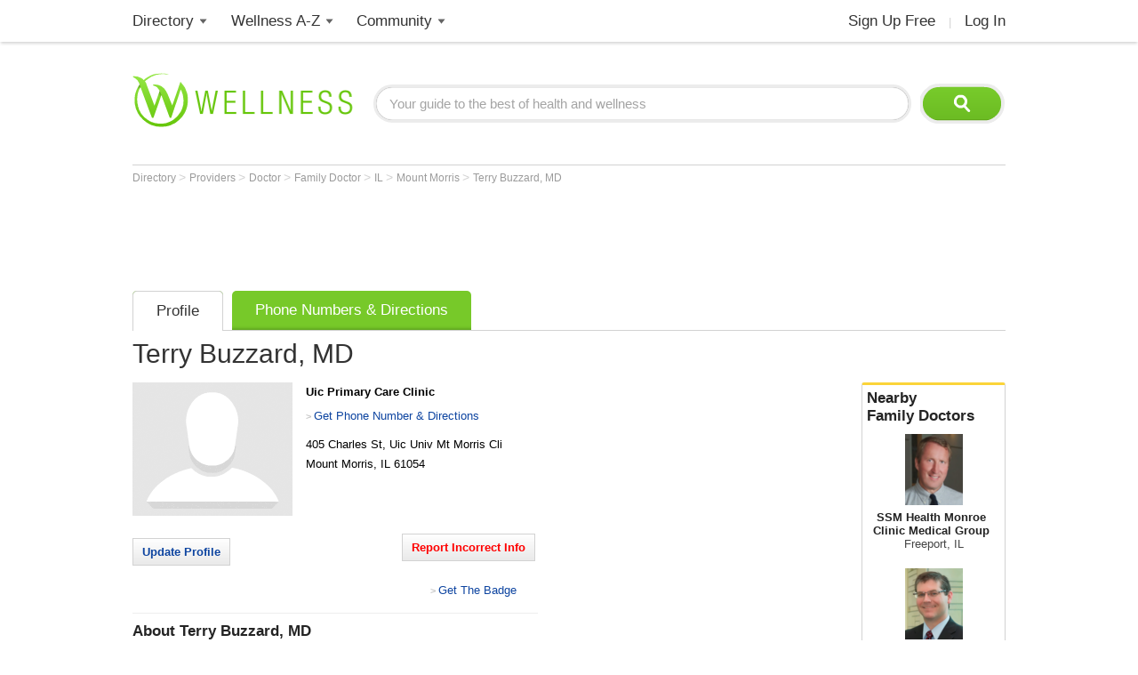

--- FILE ---
content_type: text/html; charset=utf-8
request_url: https://www.wellness.com/dir/2126777/family-doctor/il/mount-morris/terry-buzzard-uic-primary-care-clinic-md
body_size: 15722
content:

<!DOCTYPE html>
<html prefix="og: http://ogp.me/ns# profile: http://ogp.me/ns/profile#">
    <head>
        <meta property="fb:profile_id" content="146817005352784" />
        <meta name="robots" content="index,follow" />

        <!-- Google Tag Manager -->
        <script>(function (w, d, s, l, i) {
        w[l] = w[l] || []; w[l].push({
        'gtm.start':
        new Date().getTime(), event: 'gtm.js'
        }); var f = d.getElementsByTagName(s)[0],
        j = d.createElement(s), dl = l != 'dataLayer' ? '&l=' + l : ''; j.async = true; j.src =
        'https://www.googletagmanager.com/gtm.js?id=' + i + dl; f.parentNode.insertBefore(j, f);
        })(window, document, 'script', 'dataLayer', 'GTM-T62ZBJJ');</script>
        <!-- End Google Tag Manager -->

        
<link rel="stylesheet" type="text/css" href="/fonts/font-awesome.css" />

<link rel="stylesheet" type="text/css" href="//d2x0atfi55wmqs.cloudfront.net/content/css/cache/bundled-773F847795F2BEF90716DEB2CEB96591.css" />
        

    <title>Terry Buzzard, MD - Family Doctor in Mount Morris, IL</title>
    <script type="application/ld+json">
{
  "@type": "BreadcrumbList",
  "itemListElement": [
    {
      "@type": "ListItem",
      "position": 1,
      "name": "Directory",
      "item": "https://www.wellness.com/directory"
    },
    {
      "@type": "ListItem",
      "position": 2,
      "name": "Providers",
      "item": "https://www.wellness.com/find"
    },
    {
      "@type": "ListItem",
      "position": 3,
      "name": "Doctor",
      "item": "https://www.wellness.com/find/doctor"
    },
    {
      "@type": "ListItem",
      "position": 4,
      "name": "Family Doctor",
      "item": "https://www.wellness.com/find/family doctor"
    },
    {
      "@type": "ListItem",
      "position": 5,
      "name": "IL",
      "item": "https://www.wellness.com/find/family doctor/il"
    },
    {
      "@type": "ListItem",
      "position": 6,
      "name": "Mount Morris",
      "item": "https://www.wellness.com/find/family doctor/il/mount morris"
    },
    {
      "@type": "ListItem",
      "position": 7,
      "name": "Terry Buzzard, MD",
      "item": "https://www.wellness.com/dir/2126777/family-doctor/il/mount-morris/terry-buzzard-uic-primary-care-clinic-md"
    }
  ],
  "@context": "https://schema.org"
}
</script>

    <script type="application/ld+json">
{
  "@type": "Physician",
  "name": "Terry Buzzard, MD",
  "image": "https://www.wellness.com/content/images/generic_hospital.gif",
  "address": {
    "@type": "PostalAddress",
    "streetAddress": "405 Charles St, Uic Univ Mt Morris Cli",
    "addressLocality": "Mount Morris",
    "addressRegion": "IL",
    "postalCode": "61054",
    "addressCountry": "US"
  },
  "description": "Terry Buzzard, MD practices as a  Family Doctor in Mount Morris, IL.Terry Buzzard, MD graduated from Univ Of Il Coll Of Med, Chicago Il 60680.",
  "employee": {
    "@type": "http://schema.org/Person",
    "name": "Terry Buzzard, MD",
    "alumniOf": "Univ Of Il Coll Of Med, Chicago Il 60680"
  },
  "medicalSpecialty": "Family Doctor",
  "url": "https://www.wellness.com/dir/2126777/family-doctor/il/mount-morris/terry-buzzard-uic-primary-care-clinic-md",
  "telephone": "(815) 874-8000",
  "faxNumber": "(815) 874-7525",
  "map": "/dir/2126777/family-doctor/il/mount-morris/terry-buzzard-uic-primary-care-clinic-md/directions/405-charles-st-uic-univ-mt-morris-cli-mount-morris-il-61054",
  "priceRange": "$",
  "location": "405 Charles St, Uic Univ Mt Morris Cli, Mount Morris, IL  61054",
  "availableService": "Terry Buzzard, MD offers family practice services in Mount Morris, IL. A family doctor is typically a general practitioner who treats most family members from children to adults. <br><br>Terry Buzzard, MD in Mount Morris, IL may treat physical symptoms, prescribe medications, diagnose conditions and much more. <br><br>Please call Uic Primary Care Clinic at (815) 874-8000 to schedule an appointment in Mount Morris, IL or to get more information.",
  "@context": "https://schema.org"
}
</script>


    <link rel="canonical" href="https://www.wellness.com/dir/2126777/family-doctor/il/mount-morris/terry-buzzard-uic-primary-care-clinic-md" />

    
    <meta name="keywords" content="Terry Buzzard, MD Mount Morris, IL, Family Medicine, Physical examinations, cholesterol testing, wound care, pap smears, immunizations, skin biopsies, fitness programs, stress reduction plans, ongoing evaluations, bone density testing, menopause treatment, family doctor" />
    
    <meta name="description" content="Terry Buzzard, MD is a Family Doctor near Mount Morris, IL. Check patient reviews, insurance accepted, specialties, phone number, map and driving directions here." />    

    <meta property="og:type" content="profile"/> 
    <meta property="og:url" content="http://www.wellness.com/dir/2126777/family-doctor/il/mount-morris/terry-buzzard-uic-primary-care-clinic-md" />
    <meta property="og:image" content="https://www.wellness.com/content/images/www/default-200x200.gif" />
    <meta property="og:title" content="Terry Buzzard, MD" />
    <meta property="og:description" content="Terry Buzzard, MD practices as a  Family Doctor in Mount Morris, IL.Terry Buzzard, MD graduated from Univ Of Il Coll Of Med, Chicago Il 60680." />

    <meta property='profile:first_name' content='Terry' />
    <meta property='profile:last_name' content='Buzzard' />
    

    <meta name="thumbnail" content="//wellness.com/content/images/www/default-100x100.gif" />




        <link rel="shortcut icon" href="//d2x0atfi55wmqs.cloudfront.net/content/images/www/wellnessfavicon.ico" type="image/x-icon" />
        <script type="text/javascript" src="//d2x0atfi55wmqs.cloudfront.net/content/js/lib-scriptloader/src/scriptloader.min.js"></script>
   </head>

    <body>    

        <!-- Google Tag Manager (noscript) -->
        <noscript><iframe src="https://www.googletagmanager.com/ns.html?id=GTM-T62ZBJJ"
        height="0" width="0" style="display:none;visibility:hidden"></iframe></noscript>
        <!-- End Google Tag Manager (noscript) -->

        <div class="background-container"></div>
        <div id="container-block">
            <div id="header-block">    <ul class="main-nav">
	    <li class="main-nav-li"><a title="Wellness Directory" href="/find" class="main-level-link">Directory</a>
			<ul class="professionals sub-nav-ul">
				<li class="professionals-sub sub-nav-li">
                    <span class="professionals-caret nav-caret"></span>
                    <div class="menu-col">
                        <b>Specialists</b>
                        <a title="Cardiology" href="/find/cardiologist">Cardiologists</a>
                        <a title="Chiropractor" href="/find/chiropractor">Chiropractors</a>
                        <a title="Dermatologists" href="/find/dermatologist">Dermatologists</a>
                        <a title="ENT, Otolaryngologist" href="/find/ent%20otolaryngologist">ENT Doctors</a>
				        <a title="Optometrist, Ophthalmologist" href="/find/eye%20care">Eye Doctors</a>
                        <a title="Family Medicine" href="/find/family%20doctor">Family Doctors</a>
                    </div>
                    <div class="menu-col narrow-col">
                        <div class="get-listed-top-container">
                            <a href="/docs/12761/wellness-provider-program" class="get-listed-link"><span class="get-listed-action"><span>Get Listed</span><span class="double-arrow">&#187;</span></span></a>
                        </div>
                        <a title="Internal Medicine" href="/find/internist">Internists</a>
                        <a title="Massage Therapy" href="/find/massage%20therapist">Massage</a>
                        <a title="Naturopaths" href="/find/naturopathic%20doctor">Naturopaths</a>
                        <a title="Obstetrician, Gynecologist" href="/find/obgyn">OBGYN</a>
                        <a title="Oncology, Cancer" href="/find/oncologist">Oncologists</a>
                        <a title="Pediatrics" href="/find/pediatrician">Pediatricians</a>
                    </div>
                    <div class="menu-col wide-col">
                        <div class="menu-spacer"></div>
				        <a title="Physical Therapist" href="/find/physical-therapist">Physical Therapists</a>
                        <a title="Podiatry" href="/find/podiatrist">Podiatrists</a>
                        <a title="Surgery" href="/find/surgeon">Surgeons</a>
                        <a title="Urology" href="/find/urologist">Urologists</a>
                        <a title="Search by Name" href="/dir/search">Search by Name</a>
                        <strong><a title="All Doctors" href="/find/">More Specialists <span class="more-caret">> </span></a></strong>
                    </div>
                    <div class="menu-col">
                        <b>Healthy Living</b>
                        <a title="Dietitian, Nutritionist" href="/find/dietitian-nutritionist">Dietitians</a>
                        <a title="Gym, Health Club" href="/find/fitness">Fitness</a>
                        <a title="Health Food" href="/find/health%20and%20diet%20food">Health Food</a>
				        <a title="Hair Salon, Nail Salon" href="/find/salon">Salons</a>
				        <a title="Day Spa, Med Spa" href="/find/spa">Spas</a>
                        <a title="Yoga Instructor, Yoga Class" href="/find/yoga%20teacher">Yoga</a>
                    </div>
                    <div class="menu-col">
                        <b>Dental Health</b>
                        <a title="Dentist" href="/find/dentist">Dentists</a>
                        <a title="Orthodontist" href="/find/oral%20surgeon">Oral Surgeons</a>
                        <a title="Orthodontist" href="/find/orthodontist">Orthodontists</a>
                    </div>
                    <div class="provider-a-z">
                        <div class="alphabetical-providers">
    <b>Providers A-Z</b>

            <a href="/dir/alphabetical-index/symbol" class="alphabet-letter symbols">#</a>       
            <a href="/dir/alphabetical-index/a" class="alphabet-letter a">A</a>       
            <a href="/dir/alphabetical-index/b" class="alphabet-letter b">B</a>       
            <a href="/dir/alphabetical-index/c" class="alphabet-letter c">C</a>       
            <a href="/dir/alphabetical-index/d" class="alphabet-letter d">D</a>       
            <a href="/dir/alphabetical-index/e" class="alphabet-letter e">E</a>       
            <a href="/dir/alphabetical-index/f" class="alphabet-letter f">F</a>       
            <a href="/dir/alphabetical-index/g" class="alphabet-letter g">G</a>       
            <a href="/dir/alphabetical-index/h" class="alphabet-letter h">H</a>       
            <a href="/dir/alphabetical-index/i" class="alphabet-letter i">I</a>       
            <a href="/dir/alphabetical-index/j" class="alphabet-letter j">J</a>       
            <a href="/dir/alphabetical-index/k" class="alphabet-letter k">K</a>       
            <a href="/dir/alphabetical-index/l" class="alphabet-letter l">L</a>       
            <a href="/dir/alphabetical-index/m" class="alphabet-letter m">M</a>       
            <a href="/dir/alphabetical-index/n" class="alphabet-letter n">N</a>       
            <a href="/dir/alphabetical-index/o" class="alphabet-letter o">O</a>       
            <a href="/dir/alphabetical-index/p" class="alphabet-letter p">P</a>       
            <a href="/dir/alphabetical-index/q" class="alphabet-letter q">Q</a>       
            <a href="/dir/alphabetical-index/r" class="alphabet-letter r">R</a>       
            <a href="/dir/alphabetical-index/s" class="alphabet-letter s">S</a>       
            <a href="/dir/alphabetical-index/t" class="alphabet-letter t">T</a>       
            <a href="/dir/alphabetical-index/u" class="alphabet-letter u">U</a>       
            <a href="/dir/alphabetical-index/v" class="alphabet-letter v">V</a>       
            <a href="/dir/alphabetical-index/w" class="alphabet-letter w">W</a>       
            <a href="/dir/alphabetical-index/x" class="alphabet-letter x">X</a>       
            <a href="/dir/alphabetical-index/y" class="alphabet-letter y">Y</a>       
            <a href="/dir/alphabetical-index/z" class="alphabet-letter z">Z</a>       
</div>
                    </div>   
                    <div class="menu-col">
                        <b>Mental Health</b>
                        <a title="Counselor" href="/find/counselor">Counselors</a> 
                        <a title="Psychiatrist" href="/find/psychiatrist">Psychiatrists</a> 
                        <a title="Psychologist" href="/find/psychologist">Psychologists</a> 
                    </div>
                    <div class="menu-col">
                        <b>Senior Care</b>
                        <a title="Assisted Living" href="/find/assisted%20living%20homes">Assisted Living</a>
                        <a title="Hospice" href="/find/hospice">Hospice</a>
                        <a title="Nursing Home" href="/find/nursing%20home">Nursing Homes</a>
                    </div>
                    <div class="menu-col menu-col-last">
                        <b>Other</b>
                        <a title="Animal Hospital" href="/find/animal%20hospital">Animal Hospitals</a>
				        <a title="Hospital, Urgent Care" href="/find/hospital">Hospitals</a>
                        <a title="Medical Supplies" href="/find/medical-supplies">Medical Supplies</a>
				        <a title="Pharmacy" href="/find/pharmacy">Pharmacies</a>
                        <a title="Veterinarians" href="/find/veterinarians">Veterinarians</a>
                    </div>
                </li>
			</ul>
		</li>
        <li class="main-nav-li wellness-az"><a title="Wellness A-Z" href="/reference" class="main-level-link">Wellness A-Z</a>
			<ul class="wellness-extras sub-nav-ul">
				<li class="wellness-extras-sub sub-nav-li">
                    <span class="wellness-extras-caret nav-caret"></span>
                    <div>
                        <div class="menu-col more-space short">
                            <b>Health</b>
                            <a title="Allergies" href="/reference/allergies">Allergies</a>
				            <a title="Conditions" href="/reference/conditions">Conditions</a>
                            <a title="Diagnostics" href="/reference/diagnostics">Diagnostics</a>
				            <a title="Therapies" href="/reference/therapies">Therapies</a>
                        </div>
                        <div class="menu-col more-space short">
                            <b>Lifestyle</b>
				            <a title="Beauty" href="/reference/beauty">Beauty</a>
                            <a title="Diet" href="/reference/diet">Diet</a>
				            <a title="Fitness" href="/reference/fitness">Fitness</a>
				            <a title="Health and Wellness" href="/reference/health-and-wellness">Health</a>
                        </div>
                        <div class="menu-col more-space short">
                            <b>Nutrition</b>
				            <a title="Food" href="/reference/food">Food</a>
                            <a title="Herbs" href="/reference/herb">Herbs</a>
                            <a title="Recipes" href="/recipes">Recipes</a>
				            <a title="Vitamins" href="/reference/vitamins">Vitamins</a>
				        </div>
                        <div class="menu-col more-space">
                            <b>Wellness Features</b>
				            <a title="What is Wellness?" href="/what-is-wellness">What Is Wellness?</a>
				            <a title="News" href="/news/health-and-wellness-news">Wellness News</a>
				            <a title="Featured Articles" href="/featured">Featured Articles</a>
                        </div>
                        <div class="menu-col more-space">
                            <b>Wellness Extras</b>
                            <a title="Discount Health Benefits" href="/docs/14821/discount-health-benefit-cards">Discount Health Benefits</a>
                            <a title="Product Sponsors" href="/reference/products">Product Sponsors</a>
                        </div>
                        <div class="menu-col more-space">
                            <b>Insurance</b>
                            <a title="Health Insurance" href="/find/health%20insurance">Health Insurance</a>
                            <a title="Life Insurance" href="/find/life%20insurance">Life Insurance</a>
                        </div>
                    </div>
                </li>
			</ul>
		</li>
        <li class="main-nav-li"><a title="Member Community" href="/users" class="main-level-link">Community</a>
	    	<ul class="community sub-nav-ul">
				<li class="community-sub sub-nav-li">
                    <span class="community-caret nav-caret"></span>
                    <div>
                        <div class="menu-col more-space">
                            <b>Interact</b>
                            <a title="Wellness Blogs" href="/blog">Blogs</a>
	        	            <a title="Wellness Goals" href="/goals">Goals</a>
                            <a title="Wellness Members" href="/users">Members</a>
				            <a title="Wellness Podcasts" href="/podcast">Podcasts</a>
                        </div>
                        <div class="menu-col more-space">
                            <b>Contribute</b>
                            <a title="Write for Wellness" href="/docs/13254841/write-for-wellness-com">Write For Us</a>
                            <a title="Get Listed" href="/docs/12761/wellness-provider-program">List Your Business</a>
                            <a title="Publishing Rules" href="/docs/11327/wellness-com-publishing-rules">Publishing Rules</a>
                            <a title="Create an Account" href="/secure/register">Join</a>
                        </div>
                        <div class="menu-col more-space">
                            <b>Featured Contributors</b>
                            <a title="Wellness Members" href="/docs/13254881/wellness-com-featured-authors">Featured Authors</a>
				            <a title="Wellness Experts" href="/dir/featured">Featured Providers</a>
				         </div>
                        <div class="menu-col more-space">
                            <b>Horoscopes</b>
                            <a href="https://www.soulvibe.com/horoscopes/" title="Daily Horoscope">Daily Horoscope</a>
                        </div>
                    </div>
                </li>
            </ul>
		</li>
        <li class="main-nav-li shop"></li>
        <li class="main-nav-li social-icons">
            <div class="social-container">
                <div id="fb-root"></div><div class="fb-like-icon"><div class="fb-like" data-href="https://www.facebook.com/wellness.com" data-width="100" data-layout="button_count" data-action="like" data-show-faces="false" data-share="false"></div></div>
            </div>
        </li>
        <li class="main-nav-li my-account-li no-caret">
            <div class="my-account-container">
                <a href="/user/dashboard" class="main-level-link">
                    <span class="user-name-container-block">
                        <span class="user-name-container"></span>
                        <span class="user-name-caret"></span>
                    </span>
                </a>
            </div>
			<ul class="my-account-ul sub-nav-ul">
                <li class="my-account-sub sub-nav-li">
                    <span class="my-account-caret nav-caret"></span>
                    <div class="my-account-menu"></div>
                </li>
            </ul>
        </li>
        <li class="main-nav-li join-login logout">
             <a href="/secure/register" class="main-level-link">Sign Up Free</a><span class="header-divider">|</span><a rel="nofollow" href="/secure/login" class="main-level-link">Log In</a>
        </li>
	</ul>
    <a href="/" class="logo"><img src="//d2x0atfi55wmqs.cloudfront.net/content/images/spacer.gif" alt="Wellness" title="Wellness" /></a>
    <div class="header-search">
        <form id="search" class="search" action="/search">
            <input type="text" class="search-box" onfocus="if(this.value=='Your guide to the best of health and wellness') this.value='';" onblur="if(this.value=='') this.value='Your guide to the best of health and wellness';" id="q_base" name="q" value="Your guide to the best of health and wellness">
            <input type="image" class="search-button" alt="Search" src="//d2x0atfi55wmqs.cloudfront.net/content/images/spacer.gif" />
        </form>
	</div>
</div>
            <div id="onecol-block">



<div class="breadcrumbs">


        <a class="breadcrumb-link" title="Directory" href="/directory"  title="Directory">
            Directory
            <link href="/directory" />
        </a>
            > 
        <a class="breadcrumb-link" title="Providers" href="/find"  title="Providers">
            Providers
            <link href="/find" />
        </a>
            > 
        <a class="breadcrumb-link" title="Doctor" href="/find/doctor"  title="Doctor">
            Doctor
            <link href="/find/doctor" />
        </a>
            > 
        <a class="breadcrumb-link" title="Family Doctor" href="/find/family doctor"  title="Family Doctor">
            Family Doctor
            <link href="/find/family%20doctor" />
        </a>
            > 
        <a class="breadcrumb-link" title="IL" href="/find/family doctor/il"  title="Family Doctors in IL">
            IL
            <link href="/find/family%20doctor/il" />
        </a>
            > 
        <a class="breadcrumb-link" title="Mount Morris" href="/find/family doctor/il/mount morris"  title="Family Doctors in Mount Morris, IL">
            Mount Morris
            <link href="/find/family%20doctor/il/mount%20morris" />
        </a>
            > 
        <a class="breadcrumb-link" title="Terry Buzzard, MD" href="/dir/2126777/family-doctor/il/mount-morris/terry-buzzard-uic-primary-care-clinic-md"  title="Terry Buzzard, MD in Mount Morris, IL">
            Terry Buzzard, MD
            <link href="/dir/2126777/family-doctor/il/mount-morris/terry-buzzard-uic-primary-care-clinic-md" />
        </a>
</div>

<div class="listing-container profile-6 ">
            <div class="marquee-ad">
                
<div class="marquee-728">            
    <div style='width:728px; height:90px;'>
        <script async src="//pagead2.googlesyndication.com/pagead/js/adsbygoogle.js"></script>
        <!-- !Dir (top) 728x90 -->
        <ins class="adsbygoogle"
             style="display:inline-block;width:728px;height:90px"
             data-ad-client="ca-pub-2540724769578549"
             data-ad-slot="3013124676"></ins>
        <script>
            (adsbygoogle = window.adsbygoogle || []).push({});
        </script>
    </div>
</div>
            </div>

    <div class="listing-tabs-container">
        


<div class="tabs-container">
    <ul class="tab-toggle-ul">
        <li id="info_tab" class="tab-toggle-li"><a class="tab-toggle-a" href="/dir/2126777/family-doctor/il/mount-morris/terry-buzzard-uic-primary-care-clinic-md" title="Info">Profile</a></li>


            <li id="directions_tab" class="tab-toggle-li"><a class="tab-toggle-a" href="/dir/2126777/family-doctor/il/mount-morris/terry-buzzard-uic-primary-care-clinic-md/directions/405-charles-st-uic-univ-mt-morris-cli-mount-morris-il-61054" title="Phone Numbers & Directions">Phone Numbers & Directions</a></li>



                <li class="tab-capright-li"></li>
        <li class="tab-endline-li"></li>
    </ul>
</div>

    </div>


    
        <h1>Terry Buzzard, MD</h1>



        <div class="nearby-providers">
            
<div class="related-providers bordered-container">
    <a class="h2-style" href="/find/family doctor/il/mount morris">
        Nearby <h2 class="related-providers-constrain">Family Doctors</h2>
    </a>
            
        <a href="/dir/6792412/family-doctor/il/freeport/eric-anderson-ssm-health-monroe-clinic-medical-group" class="providers-list">
            <div class="related-providers-image">
                    <img src="https://s3.amazonaws.com/static.wellness.com/Provider.6792412.457f8876f9a3de14554833ac6bc878ef.square80.png" 
                        alt="" 
                        title="" />
            </div>
            <h3>
SSM Health Monroe Clinic Medical Group            </h3>

                <h4 class="h3-style">Freeport, IL</h4>
        </a>
        <a href="/dir/6823930/family-doctor/il/freeport/robert-bandera-ssm-health-monroe-clinic-medical-group" class="providers-list">
            <div class="related-providers-image">
                    <img src="https://s3.amazonaws.com/static.wellness.com/Provider.6823930.9b8e624996b8d3201086be6869d5dda5.square80.png" 
                        alt="" 
                        title="" />
            </div>
            <h3>
SSM Health Monroe Clinic Medical Group            </h3>

                <h4 class="h3-style">Freeport, IL</h4>
        </a>
        <a href="/dir/6823839/family-doctor/il/freeport/katherine-diemer-ssm-health-monroe-clinic-medical-group" class="providers-list">
            <div class="related-providers-image">
                    <img src="https://s3.amazonaws.com/static.wellness.com/Provider.6823839.7bd2e19c0ab8644acda073a16e500295.square80.png" 
                        alt="" 
                        title="" />
            </div>
            <h3>
SSM Health Monroe Clinic Medical Group            </h3>

                <h4 class="h3-style">Freeport, IL</h4>
        </a>
        <a href="/dir/6823816/family-doctor/il/freeport/michael-muise-ssm-health-monroe-clinic-medical-group" class="providers-list">
            <div class="related-providers-image">
                    <img src="https://s3.amazonaws.com/static.wellness.com/Provider.6823816.d10f4c33b6c4b8492a0c760ef7683fa0.square80.png" 
                        alt="" 
                        title="" />
            </div>
            <h3>
SSM Health Monroe Clinic Medical Group            </h3>

                <h4 class="h3-style">Freeport, IL</h4>
        </a>
</div>
            <a href="/docs/12761/wellness-provider-program-tab-1/site-info" class="nearby-provider-link">
                <span class="feature-your-profile">
                    <span class="h2-style">Get Featured on Wellness.com</span>
                    <span class="learn-more">
                        <span class="more-caret">> </span> <span class="learn-more-text">Learn More</span>
                    </span>
                </span>
            </a>
        </div>

        <div class="ad-slot-b">
            <script async src="//pagead2.googlesyndication.com/pagead/js/adsbygoogle.js"></script>
<!-- !Dir (top-right) 336x280 -->
<ins class="adsbygoogle"
     style="display:inline-block;width:336px;height:280px"
     data-ad-client="ca-pub-2540724769578549"
     data-ad-slot="2930505631"></ins>
<script>
    (adsbygoogle = window.adsbygoogle || []).push({});
</script>
        </div>

    <div class="listing-details provider-6">

        


<div class="listing-photo">
        <img src="//d2x0atfi55wmqs.cloudfront.net/content/images/spacer.gif" class="user-image-200"
             alt="Terry Buzzard, MD"
             title="Terry Buzzard, MD" />
</div>
<div class="profile-details-container provider-details-6">
    <div class="listing-stars-and-info">

            <b class="listing-org-name">Uic Primary Care Clinic</b>


                <div class="get-phone-directions">
                    <span class="more-caret">> </span>
                    <a title="Phone Numbers & Directions for Terry Buzzard, MD"
                       href="/dir/2126777/family-doctor/il/mount-morris/terry-buzzard-uic-primary-care-clinic-md/directions/405-charles-st-uic-univ-mt-morris-cli-mount-morris-il-61054">Get Phone Number & Directions</a>
                </div>

            <span class="office-address">
                <span>
                    <span class="address-line1">405 Charles St, Uic Univ Mt Morris Cli</span>

                </span>
                <span class="city-state-zip">
                    <span>Mount Morris</span>, <span>IL</span> <span>61054</span>
                </span>
            </span>





    </div>


</div>

        
<div class="provider-verification-date">

</div>

        <div class="controls-container">
                <div class="claim-container input-button">
                    <a rel="nofollow" href="/secure/provider/public/edit/2126777" title="Update">Update Profile</a>
                </div>

                <div class="report-container input-button">
                    <a id="reportAnchor" class="report">Report Incorrect Info</a>
                </div>

            <div class="listing-social-container">
                <div class="print-container"></div>
                <div class="social-media listing"><div class="addthis_toolbox addthis_default_style">
    <a class="addthis_counter addthis_pill_style"></a>
    <a class="addthis_button_facebook_like"></a>
</div></div>
                <div class="generated-code-container"></div>
            </div>
            <div class="tools-menu-container"></div>
        </div>

            <div id="searchInitiativesAdBlock" style="display:none;"></div>

            <div class="listing-about-container">
                <span class="about-title h2-style">About</span> <h2>Terry Buzzard, MD</h2>
                <span class="listing-about">Terry Buzzard, MD practices as a  Family Doctor in Mount Morris, IL.Terry Buzzard, MD graduated from Univ Of Il Coll Of Med, Chicago Il 60680.</span>
            </div>

        <div class="listing-info provider-6">


            <div class="listing-info listing-6 provider-item">
                <span class="listing-h2 h2-style">Primary Specialty</span>
                <h2 class="normal">Family Doctor</h2>
            </div>

            <div class="listing-items-block">

                                    <div class="listing-info listing-6 provider-item">
                        <span class="listing-h2 h2-style">Education</span>
                        <span>Univ Of Il Coll Of Med, Chicago Il 60680</span>
                    </div>
                                    <div class="listing-info listing-6 provider-item">
                        <span class="listing-h2 h2-style">Training</span>
                        <span>Rockford Mem Hosp, Family Medicine; Univ Il Coll Med-Rockford, Family Medicine</span>
                    </div>
                                                


            </div>

        </div>

            <div class="ad-payment">
                <script src="//www.googletagservices.com/tag/js/gpt.js"></script>
<!-- wellness_profile_left_455x90 -->
<div id='div-gpt-ad-1386891318720-0' style='width:455px; height:90px;'>
    <script type='text/javascript'>
        googletag.pubads().display('/1029390/wellness_profile_left_455x90', [455, 90], 'div-gpt-ad-1386891318720-0');
    </script>
</div>
            </div>

    </div>

        <div class="outer-map-container container-6">
            <div class="map-container map-6">
                <a href="/dir/2126777/family-doctor/il/mount-morris/terry-buzzard-uic-primary-care-clinic-md/directions/405-charles-st-uic-univ-mt-morris-cli-mount-morris-il-61054" rel="nofollow">
                    <span class="map-title">Map and Directions</span>
                        <div class="map-text-holder">
                            <div class="map-address-text">405 Charles St, Uic Univ Mt Morris Cli, Mount Morris, IL  61054</div>
                        </div>
                </a>
            </div>
        </div>

            <div class="profile-ads">
                <div class="ad-slot-c">
                    <script async src="//pagead2.googlesyndication.com/pagead/js/adsbygoogle.js"></script>
<!-- !Dir (bottom-right) 336x280 -->
<ins class="adsbygoogle"
     style="display:inline-block;width:336px;height:280px"
     data-ad-client="ca-pub-2540724769578549"
     data-ad-slot="1985930334"></ins>
<script>
(adsbygoogle = window.adsbygoogle || []).push({});
</script>
                </div>
            </div>



        <div class="services-container">
            <span class="h2-style listing-h2">Services</span>
            <span>Terry Buzzard, MD offers family practice services in Mount Morris, IL. A family doctor is typically a general practitioner who treats most family members from children to adults. <br><br>Terry Buzzard, MD in Mount Morris, IL may treat physical symptoms, prescribe medications, diagnose conditions and much more. <br><br>Please call Uic Primary Care Clinic at (815) 874-8000 to schedule an appointment in Mount Morris, IL or to get more information.</span>

        </div>


        <div class="listing-reviews-container item-container bordered-container provider-reviews-6">
            <div class="profile-poll-container">
                
<div class="consumer-feedback-title">
    <b class="h2-style">Consumer Feedback</b>
</div>

<div class="listing-review-container">

    <div class="after-poll-reviews">

        <a id="review_link" class="input-button review_link_trigger">Add a Review</a>

        <div class="item-separator"></div>



            <div class="listing-no-reviews">There are no recent reviews. <a id="review_link" class="review_link_trigger">Be the first!</a></div>

    </div>
</div>
            </div>
        </div>

</div>



</div>
            <div id="footer-block">
<div class="footer-box">
    <div class="footer-search">
        <form class="search" action="/search">
            <input type="text" class="search-box" onfocus="if(this.value=='Your guide to the best of health and wellness') this.value='';" onblur="if(this.value=='') this.value='Your guide to the best of health and wellness';" name="q" value="Your guide to the best of health and wellness">
            <input type="image" class="search-button" src="//d2x0atfi55wmqs.cloudfront.net/content/images/spacer.gif" alt="Search" />
        </form>
    </div>
    <div class="footer-links">
        <div class="footer-col">
            <span class="footer-title">Popular</span><br />
            <a title="Chiropractor" href="/find/chiropractor" class="footer-link">Chiropractors</a><br />
            <a title="Optometrist, Ophthalmologist" href="/find/eye%20care" class="footer-link">Eye Doctors</a><br />
            <a title="Massage Therapy" href="/find/massage%20therapist" class="footer-link">Massage</a><br />
            <a title="Dietitian, Nutritionist" href="/find/dietitian-nutritionist" class="footer-link">Nutritionists</a><br />
            <a title="Weight Loss, Bariatrics" href="/find/weight%20loss" class="footer-link">Weight Loss</a>
            <span class="footer-break"></span>
            <b class="footer-title">Facilities</b><br />
            <a title="Animal Hospital" href="/find/animal%20hospital" class="footer-link">Animal Hospitals</a><br />
            <a title="Hospital, Urgent Care" href="/find/hospital" class="footer-link">Hospitals</a><br />
            <a title="Pharmacy" href="/find/pharmacy" class="footer-link">Pharmacies</a><br />
            <a title="Veterinarians" href="/find/veterinarians" class="footer-link">Veterinarians</a>
        </div>
        <div class="footer-col">
            <b class="footer-title">Fitness & Beauty</b><br />
            <a title="Cosmetic Surgeon, Hair Restoration" href="/find/cosmetic%20enhancement" class="footer-link">Cosmetic</a><br />
            <a title="Fitness Center, Trainers" href="/find/fitness" class="footer-link">Fitness</a><br />
            <a title="Gym, Health Club" href="/find/health-club" class="footer-link">Gyms</a><br />
            <a title="Physical Therapist" href="/find/physical-therapist" class="footer-link">Physical Therapy</a><br />
            <a title="Hair Salon, Nail Salon" href="/find/salon" class="footer-link">Salons</a><br />
            <a title="Day Spa, Med Spa" href="/find/spa" class="footer-link">Spas</a><br />
            <a title="Yoga Instructor, Yoga Class" href="/find/yoga%20teacher" class="footer-link">Yoga</a>
            <span class="footer-break"></span>
            <a title="Dental Care" href="/find/dental%20care" class="footer-link footer-title">Dental Care</a><br />
            <a title="Dentist" href="/find/dentist" class="footer-link">Dentists</a><br />
            <a title="Orthodontist" href="/find/orthodontist" class="footer-link">Orthodontists</a>
        </div>
        <div class="footer-col">
            <span class="footer-title">Stores</span><br />
            <a title="Health Food" href="/find/health%20and%20diet%20food" class="footer-link">Health Food</a><br />
            <a title="Medical Supplies" href="/find/medical-supplies" class="footer-link">Medical Supplies</a>
            <div class="footer-break"></div>
            <a title="Senior Care" href="/find/senior%20care" class="footer-link footer-title">Senior Care</a><br />
            <a title="Assisted Living" href="/find/assisted%20living%20homes" class="footer-link">Assisted Living</a><br />
            <a title="Home Care" href="/find/home%20care" class="footer-link">Home Care</a><br />
            <a title="Hospice" href="/find/hospice" class="footer-link">Hospice</a><br />
            <a title="Nursing Home" href="/find/nursing%20home" class="footer-link">Nursing Homes</a>
            <span class="footer-break"></span>
            <a title="Insurance" href="/find/insurance" class="footer-link footer-title">Insurance</a><br />
            <a title="Health Insurance" href="/find/health%20insurance" class="footer-link">Health Insurance</a><br />
            <a title="Life Insurance" href="/find/life%20insurance" class="footer-link">Life Insurance</a>
        </div>
        <div class="footer-col">
            <a title="All Doctors" href="/find/doctor" class="footer-link"><b class="footer-title">Doctors</b></a><br />
            <div class="footer-col">
                <a title="Cardiology" href="/find/cardiologist" class="footer-link">Cardiologists</a><br />
                <a title="Dermatologist" href="/find/dermatologist" class="footer-link">Dermatologists</a><br />
                <a title="ENT, Otolaryngologist" href="/find/ent%20otolaryngologist" class="footer-link">ENT Doctors</a><br />
                <a title="Family Medicine" href="/find/family%20doctor" class="footer-link">Family Doctors</a><br />
                <a title="Internal Medicine" href="/find/internist" class="footer-link">Internists</a>
            </div>
            <div class="footer-col">
                <a title="Obstetrician, Gynecologist" href="/find/obgyn" class="footer-link">OBGYN</a><br />
                <a title="Oncology, Cancer" href="/find/oncologist" class="footer-link">Oncologists</a><br />
                <a title="Pediatrics" href="/find/pediatrician" class="footer-link">Pediatricians</a><br />
                <a title="Pathology" href="/find/podiatrist" class="footer-link">Podiatrists</a><br />
                <a title="Surgery" href="/find/surgeon" class="footer-link">Surgeons</a><br />
                <a title="Urologist" href="/find/urologist" class="footer-link">Urologists</a>
            </div>
        </div>
        <div class="footer-col">
            <a title="Mental Health Providers" href="/find/mental%20health%20practitioner" class="footer-link footer-title">Mental Health</a><br />
            <a title="Psychiatrist" href="/find/psychiatrist" class="footer-link">Psychiatrists</a><br />
            <a title="Psychologist" href="/find/psychologist" class="footer-link">Psychologists</a>
            <span class="footer-break"></span>
            <a title="Counseling" href="/find/counseling" class="footer-link footer-title">Counseling</a><br />
            <a title="Counselors" href="/find/counselor" class="footer-link">Counselors</a><br />
            <a title="Marriage & Family Counselor" href="/find/marriage%20family%20therapist" class="footer-link">Marriage/Family</a><br />
            <span class="footer-break"></span>
            <span class="footer-title">Community</span><br />
            <a href="/users" class="footer-link">Members</a><br />
            <a href="/blogs" class="footer-link">Posts</a><br />
            <a href="/goals" class="footer-link">Goals</a><br />
            <a href="/podcast" class="footer-link">Podcasts</a><br />
            <a href="/recipes" class="footer-link">Recipes</a>
        </div>
        <div class="footer-col">
            <span class="footer-title">Wellness.com</span><br />
            <a href="/docs/11324/about-wellness-com" class="footer-link">About Us</a><br />
            <a href="/docs/11326/contact-wellness-com" class="footer-link">Contact Us</a><br />
            <a href="/docs/11323/wellness-com-privacy-policy" class="footer-link">Privacy Policy</a><br />
            <a href="/docs/11321/advertise-on-wellness-com" class="footer-link">Advertise</a><br />
            <a href="/docs/11325/wellness-com-help-and-frequently-asked-questions" class="footer-link">FAQ</a><br />
            <a href="/docs/11327/wellness-com-publishing-rules" class="footer-link">Publishing Rules</a><br />
            <a href="/what-is-wellness" class="footer-link">What is Wellness</a><br />
            <a href="/docs/13254841/write-for-wellness-com" class="footer-link">Write for Wellness</a>
            <span class="footer-break"></span>
            <span class="footer-title">Provider Program</span><br />
            <a href="/dir/featured" class="footer-link">Featured Providers</a><br />
            <a href="/docs/12761/wellness-provider-program-tab-1" class="footer-link">Become Featured</a><br />
        </div>
        <span class="footer-break"></span>
    </div>
    <div class="footer-alpha"><div class="alphabetical-providers">
    <b>Providers A-Z</b>

            <a href="/dir/alphabetical-index/symbol" class="alphabet-letter symbols">#</a>       
            <a href="/dir/alphabetical-index/a" class="alphabet-letter a">A</a>       
            <a href="/dir/alphabetical-index/b" class="alphabet-letter b">B</a>       
            <a href="/dir/alphabetical-index/c" class="alphabet-letter c">C</a>       
            <a href="/dir/alphabetical-index/d" class="alphabet-letter d">D</a>       
            <a href="/dir/alphabetical-index/e" class="alphabet-letter e">E</a>       
            <a href="/dir/alphabetical-index/f" class="alphabet-letter f">F</a>       
            <a href="/dir/alphabetical-index/g" class="alphabet-letter g">G</a>       
            <a href="/dir/alphabetical-index/h" class="alphabet-letter h">H</a>       
            <a href="/dir/alphabetical-index/i" class="alphabet-letter i">I</a>       
            <a href="/dir/alphabetical-index/j" class="alphabet-letter j">J</a>       
            <a href="/dir/alphabetical-index/k" class="alphabet-letter k">K</a>       
            <a href="/dir/alphabetical-index/l" class="alphabet-letter l">L</a>       
            <a href="/dir/alphabetical-index/m" class="alphabet-letter m">M</a>       
            <a href="/dir/alphabetical-index/n" class="alphabet-letter n">N</a>       
            <a href="/dir/alphabetical-index/o" class="alphabet-letter o">O</a>       
            <a href="/dir/alphabetical-index/p" class="alphabet-letter p">P</a>       
            <a href="/dir/alphabetical-index/q" class="alphabet-letter q">Q</a>       
            <a href="/dir/alphabetical-index/r" class="alphabet-letter r">R</a>       
            <a href="/dir/alphabetical-index/s" class="alphabet-letter s">S</a>       
            <a href="/dir/alphabetical-index/t" class="alphabet-letter t">T</a>       
            <a href="/dir/alphabetical-index/u" class="alphabet-letter u">U</a>       
            <a href="/dir/alphabetical-index/v" class="alphabet-letter v">V</a>       
            <a href="/dir/alphabetical-index/w" class="alphabet-letter w">W</a>       
            <a href="/dir/alphabetical-index/x" class="alphabet-letter x">X</a>       
            <a href="/dir/alphabetical-index/y" class="alphabet-letter y">Y</a>       
            <a href="/dir/alphabetical-index/z" class="alphabet-letter z">Z</a>       
</div></div>
</div>
<div class="footer-social-media">
    <div class="social-media-text">Feel our <span class="wellness-heart"></span> on</div>
    <div class="social-media-icons">
<div class="addthis_toolbox addthis_32x32_style addthis_default_style">
    <a class="addthis_button_facebook_follow" addthis:userid="wellness.com"><img src="//d2x0atfi55wmqs.cloudfront.net/content/images/spacer.gif" alt="Facebook" class="facebook-icon" /></a>
</div></div>
</div>
<div class="footer-text footer-disclaimer">
    Wellness.com does not provide medical advice, diagnosis or treatment nor do we verify or endorse any specific business or professional
    listed on the site. Wellness.com does not verify the accuracy or efficacy of user generated content, reviews, ratings, or any published
    content on the site. Content, services, and products that appear on the Website are not intended to diagnose, treat, cure, or prevent any
    disease, and any claims made therein have not been evaluated by the FDA.  Use of this website constitutes acceptance of the
    <a href="/docs/11322/terms-of-use" title="Terms of Use">Terms of Use</a> 
    and <a href="/docs/11323/wellness-com-privacy-policy" title="Privacy Policy">Privacy Policy</a>.
</div>
</div>
        </div>
        
        
    
<script type="text/javascript">
    
    var addthis_share = {
        url: "http://www.wellness.com/dir/2126777/family-doctor/il/mount-morris/terry-buzzard-uic-primary-care-clinic-md",
        title: "Terry Buzzard, MD - Family Doctor in Mount Morris, IL"
    };
    

</script>
    


<script type="text/javascript">
    ScriptLoader.addOnReadyEventListener(initBlurReviews);
      
    function initBlurReviews() {
        jQuery('.read-more').reviewTruncate({
            loginLink: '/secure/login' + '?ReturnUrl=' + window.location.pathname,
            registerLink: '/secure/register' + '?ReturnUrl=' + window.location.pathname,
            forgotPasswordLink: '/secure/password/forgot' + '?ReturnUrl=' + window.location.pathname,
            blur: true,
            externalLoginUrl: 'https://www.wellness.com/secure/external-login'
        });
    }
</script>
    



    

    




    


<script type="text/javascript">
    ScriptLoader.addOnReadyEventListener(initSeniorAdvisorReviewBlock);

    function initSeniorAdvisorReviewBlock() {
    }
</script>

    <script type="text/javascript">
    var routeRepository;

    ScriptLoader.addOnReadyEventListener(onReady);

    function onReady() {
        initRouteRepository();
        initProviderTabs(jQuery);
        initStarRating(jQuery);
        initReviewer(jQuery);
        initProviderBadges(jQuery);
        initBackButtonOverride(jQuery);
        initProviderMenu(jQuery);
        initIpBlocker(jQuery);
        initLoggedInUser(jQuery);
        initPollAggregateLinks(jQuery);
        initSearchInitiativesAdBlock(jQuery);
        initLivePersonExpert(jQuery);
        initAPlaceForMom(jQuery);
    };

    function initLivePersonExpert($) {
    };

    function initRouteRepository(){
        routeRepository = new $.CachingRouteRepository(new $.RouteRepository());
    };

    function initProviderTabs($){
        $('#info_tab').addClass('current');
    };

    function initStarRating($) {
        $('.item-rating').renderStarRating();
    };

    function initReviewer($) {
            
        $("body").providerReviewer('2126777', '25', { externalTriggerSelector: ".review_link_trigger" });
        
    };

    function initProviderBadges($) {
            
        $('.generated-code-container').html('<div><span class="more-caret">> </span><a href="' + routeRepository.get('ViewBadgeMarketing', { providerId: 2126777 }) + '" rel="nofollow" class="get-code">Get The Badge</a></div><div id="get-code-modal"></div>');
        
    };

    function initProviderMenu($) {
        $('.tools-menu-container').renderProviderMenu({
            endPoint_print: '/dir/2126777/family-doctor/il/mount-morris/terry-buzzard-uic-primary-care-clinic-md/printable',
            endPoint_edit: '/provider/edit/2126777',
            endPoint_providerId: '2126777'
        });
    };

    function initIpBlocker($) {
        $('.review_ip').reviewIpBlocker();
    };

    function initLoggedInUser($) {
        var userProvider = new $.Users.CachingUserProvider(new $.Users.UserRepository());

        userProvider.getLoggedInUser({
            success: function (user) {
                initRelatedProviders(user);
                initReportReview(user);
                initReportProvider(user);
            }
        });
    };

    function initRelatedProviders(user) {
        var userProvider = new $.Users.UserRepository();
        var profileOwners = [];

        userProvider.getProviderRelatedUsers(
            '2126777',
            function (users) {
                $.each(users.items, function (index, user) {
                    profileOwners.push(user.userId.toString());
                });

                $('.review').providerReviewReplies({
                    itemId: '2126777',
                    user: user,
                    reviewProvider: new $.Reviews.ReviewRepository($, {
                        routeRepository: routeRepository
                    }),
                    routeRepository: routeRepository,
                    owners: profileOwners,
                    providerName: 'Terry Buzzard, MD'
                });
            },
            function (e) {}
        );
    };

    function initReportReview(user) {
        $('.review .report').click(function () {

            var reviewId = $(this).closest('.review').attr('data-review-id');
            var disputeStatus = $(this).closest('.review').attr('data-dispute-status');

            $(this).reportReview({
                reviewId: reviewId,
                disputeStatus: disputeStatus,
                reporterUserId: user.userId,
                providerId: '2126777',
                loginLink: '/secure/login' + '?ReturnUrl=' + window.location.pathname,
                registerLink: '/secure/register' + '?ReturnUrl=' + window.location.pathname,
                externalLoginUrl: 'https://www.wellness.com/secure/external-login'
            });

            return false;
        });
    };

    function initReportProvider(user) {
        $('.report-container .report').click(function () {

            $(this).reportProfileUpdate({
                reporterUserId: user.userId,
                providerEditUri: '/secure/provider/public/edit/2126777'
            });

            return false;
        });
    };

    function initBackButtonOverride($){
                $.fn.overrideBackButton({ defaultUri: '/find/family doctor/il/mount morris' });
    };

    function initPollAggregateLinks($) {
        $(".poll-aggregate-link").on('click', function () {
            var getUrl = $(this).data("url");
            window.location.href = getUrl;
        });
    };

    function initSearchInitiativesAdBlock($){

                
        $('#searchInitiativesAdBlock').searchInitiativesAdUnit({
            postalCode: '61054',
            searchTerm: 'Physicians+%26+Surgeons%2c+Family+Medicine+%26+General+Practice'
        });
        

    }

    function initAPlaceForMom($) {
                
        $(".apfm-container").each(function (index, element) {
            $(".get-phone-directions, .get-phone-directions .more-caret").empty();
            $(element).aPlaceForMom({
                fields: {
                    city: 'Mount Morris',
                    state: 'IL',
                    category: 'Family Doctor'
                },
                phoneReplacementSelector: ".get-phone-directions",
                listItemExistingPhoneFinder: function($that) {
                    return $that.siblings("meta[itemprop='telephone']").prop('content');
                },
                isListingPage: true,
                buttonText: 'Get Pricing and Availability for ' + 'Terry Buzzard, MD'
            });
        });
        
    }

    </script>

  

        <script type="text/javascript">
            function _onReady() {
                initMyAccountMenu(jQuery);
                initUserWelcomeMessage(jQuery);
                initUserLogout(jQuery);
                initPrintables(jQuery);
                initIframeBreakOut(jQuery);

                if (!$('[data-no-newsletter]').length) {
                    $.fn.newsletter({ delay: false, displayType: 'bottom' });
                }

            };

            function initIframeBreakOut($) {
                if (window != top)
                    top.location.href = location.href
            };
            
            function initMyAccountMenu($) {
                $('.my-account-menu').renderMyAccountMenu({
                    callback: function(user){
                        if (user.isAuthenticated())
                            $('.my-account-li').css('display', 'block');
                        }
                });
            };

            function initUserWelcomeMessage($){
                $('.user-name-container').renderUserWelcomeMessage();
            };

            function initUserLogout($) {
                $('.logout').renderUserLogout();
            };

            function initPrintables($) {
                var printables = $('.printable');

                $.each(printables, function(i) {
                    var ev = ($._data(printables[i], 'events'));

                    if (!(ev !== undefined && ev.click !== undefined)) {
                        $(printables[i]).on( "click", function () {
                            $(this).print();
                            return false;
                        });
                    }
                });

            };

            ScriptLoader.addOnReadyEventListener(_onReady);
        </script>
        
        
<script type="text/javascript">


    var coreBundle = [];
    coreBundle.push('//ajax.googleapis.com/ajax/libs/jquery/1.8.3/jquery.min.js');
    //coreBundle.push('//code.jquery.com/jquery-1.11.3.min.js');

    var scriptsBundle = [];
    scriptsBundle.push('//ajax.googleapis.com/ajax/libs/jqueryui/1.9.1/jquery-ui.min.js');
    scriptsBundle.push('//ajax.aspnetcdn.com/ajax/jquery.validate/1.11.0/jquery.validate.min.js');
    //scriptsBundle.push('//s7.addthis.com/js/300/addthis_widget.js#pubid=ra-50a52a395c9c5502');
    scriptsBundle.push('//d2x0atfi55wmqs.cloudfront.net/content/js/cache/wellness-E391D1521AE47D8EBDB3C2A228696CBA.js');

    var inlineBundle = [];
    inlineBundle.push('//d2x0atfi55wmqs.cloudfront.net/content/js/cache/inline-A0C175D8DADF95CBAFFD4EA3DF1D805C.js');

    ScriptLoader.loadBundles(
        {
            scripts: coreBundle
        },
        {
            scripts: scriptsBundle
        },
        {
            scripts: inlineBundle
        }
    );
</script>

        
<script type="text/javascript">
    
    var addthis_config = {
        ui_hover_direction: -1,
        services_compact: 'email,facebook,twitter,pinterest_share,linkedin',
        services_exclude: 'print',
        data_ga_property: 'UA-2097165-1',
        data_ga_social: true,
        data_track_clickback: false
    };
    
    if (!addthis_share) {
        var addthis_share = {
            url: "http://www.wellness.com/dir/2126777/family-doctor/il/mount-morris/terry-buzzard-uic-primary-care-clinic-md"
        };
    }
</script>

        <form id="__AjaxAntiForgeryForm" action="#" method="post"><input name="__RequestVerificationToken" type="hidden" value="A0oHyBI-aD_-aMkKw7P4SPWc1yWRDilT2yAxJJ5AR6UaHhncYKmtLVXEgnkCp8On8dWeIIioitgVV4dS4sm1KmPUY0g1" /></form>
    </body>

</html>


--- FILE ---
content_type: text/html; charset=utf-8
request_url: https://www.google.com/recaptcha/api2/aframe
body_size: 183
content:
<!DOCTYPE HTML><html><head><meta http-equiv="content-type" content="text/html; charset=UTF-8"></head><body><script nonce="pi-Hp_HFXGAI2MaWi4tU_w">/** Anti-fraud and anti-abuse applications only. See google.com/recaptcha */ try{var clients={'sodar':'https://pagead2.googlesyndication.com/pagead/sodar?'};window.addEventListener("message",function(a){try{if(a.source===window.parent){var b=JSON.parse(a.data);var c=clients[b['id']];if(c){var d=document.createElement('img');d.src=c+b['params']+'&rc='+(localStorage.getItem("rc::a")?sessionStorage.getItem("rc::b"):"");window.document.body.appendChild(d);sessionStorage.setItem("rc::e",parseInt(sessionStorage.getItem("rc::e")||0)+1);localStorage.setItem("rc::h",'1768755717104');}}}catch(b){}});window.parent.postMessage("_grecaptcha_ready", "*");}catch(b){}</script></body></html>